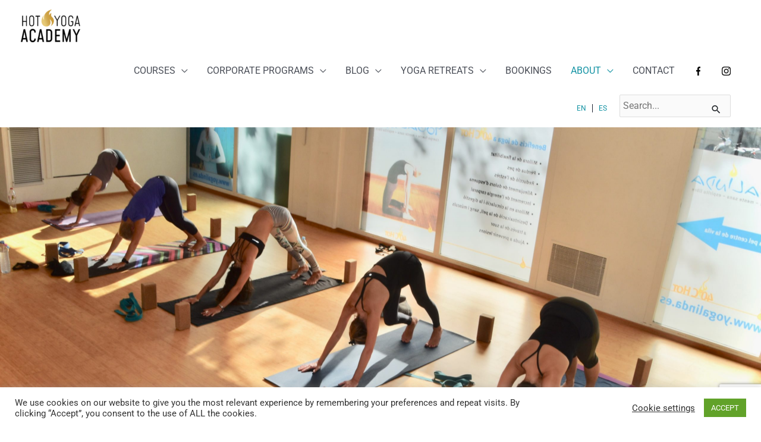

--- FILE ---
content_type: text/html; charset=utf-8
request_url: https://www.google.com/recaptcha/api2/anchor?ar=1&k=6LdG-MAUAAAAABsNrAb10IYOrnO1p1kzDSBCawW5&co=aHR0cHM6Ly9ob3R5b2dhLmFjYWRlbXk6NDQz&hl=en&v=PoyoqOPhxBO7pBk68S4YbpHZ&size=invisible&anchor-ms=20000&execute-ms=30000&cb=gunss9ciigjo
body_size: 48697
content:
<!DOCTYPE HTML><html dir="ltr" lang="en"><head><meta http-equiv="Content-Type" content="text/html; charset=UTF-8">
<meta http-equiv="X-UA-Compatible" content="IE=edge">
<title>reCAPTCHA</title>
<style type="text/css">
/* cyrillic-ext */
@font-face {
  font-family: 'Roboto';
  font-style: normal;
  font-weight: 400;
  font-stretch: 100%;
  src: url(//fonts.gstatic.com/s/roboto/v48/KFO7CnqEu92Fr1ME7kSn66aGLdTylUAMa3GUBHMdazTgWw.woff2) format('woff2');
  unicode-range: U+0460-052F, U+1C80-1C8A, U+20B4, U+2DE0-2DFF, U+A640-A69F, U+FE2E-FE2F;
}
/* cyrillic */
@font-face {
  font-family: 'Roboto';
  font-style: normal;
  font-weight: 400;
  font-stretch: 100%;
  src: url(//fonts.gstatic.com/s/roboto/v48/KFO7CnqEu92Fr1ME7kSn66aGLdTylUAMa3iUBHMdazTgWw.woff2) format('woff2');
  unicode-range: U+0301, U+0400-045F, U+0490-0491, U+04B0-04B1, U+2116;
}
/* greek-ext */
@font-face {
  font-family: 'Roboto';
  font-style: normal;
  font-weight: 400;
  font-stretch: 100%;
  src: url(//fonts.gstatic.com/s/roboto/v48/KFO7CnqEu92Fr1ME7kSn66aGLdTylUAMa3CUBHMdazTgWw.woff2) format('woff2');
  unicode-range: U+1F00-1FFF;
}
/* greek */
@font-face {
  font-family: 'Roboto';
  font-style: normal;
  font-weight: 400;
  font-stretch: 100%;
  src: url(//fonts.gstatic.com/s/roboto/v48/KFO7CnqEu92Fr1ME7kSn66aGLdTylUAMa3-UBHMdazTgWw.woff2) format('woff2');
  unicode-range: U+0370-0377, U+037A-037F, U+0384-038A, U+038C, U+038E-03A1, U+03A3-03FF;
}
/* math */
@font-face {
  font-family: 'Roboto';
  font-style: normal;
  font-weight: 400;
  font-stretch: 100%;
  src: url(//fonts.gstatic.com/s/roboto/v48/KFO7CnqEu92Fr1ME7kSn66aGLdTylUAMawCUBHMdazTgWw.woff2) format('woff2');
  unicode-range: U+0302-0303, U+0305, U+0307-0308, U+0310, U+0312, U+0315, U+031A, U+0326-0327, U+032C, U+032F-0330, U+0332-0333, U+0338, U+033A, U+0346, U+034D, U+0391-03A1, U+03A3-03A9, U+03B1-03C9, U+03D1, U+03D5-03D6, U+03F0-03F1, U+03F4-03F5, U+2016-2017, U+2034-2038, U+203C, U+2040, U+2043, U+2047, U+2050, U+2057, U+205F, U+2070-2071, U+2074-208E, U+2090-209C, U+20D0-20DC, U+20E1, U+20E5-20EF, U+2100-2112, U+2114-2115, U+2117-2121, U+2123-214F, U+2190, U+2192, U+2194-21AE, U+21B0-21E5, U+21F1-21F2, U+21F4-2211, U+2213-2214, U+2216-22FF, U+2308-230B, U+2310, U+2319, U+231C-2321, U+2336-237A, U+237C, U+2395, U+239B-23B7, U+23D0, U+23DC-23E1, U+2474-2475, U+25AF, U+25B3, U+25B7, U+25BD, U+25C1, U+25CA, U+25CC, U+25FB, U+266D-266F, U+27C0-27FF, U+2900-2AFF, U+2B0E-2B11, U+2B30-2B4C, U+2BFE, U+3030, U+FF5B, U+FF5D, U+1D400-1D7FF, U+1EE00-1EEFF;
}
/* symbols */
@font-face {
  font-family: 'Roboto';
  font-style: normal;
  font-weight: 400;
  font-stretch: 100%;
  src: url(//fonts.gstatic.com/s/roboto/v48/KFO7CnqEu92Fr1ME7kSn66aGLdTylUAMaxKUBHMdazTgWw.woff2) format('woff2');
  unicode-range: U+0001-000C, U+000E-001F, U+007F-009F, U+20DD-20E0, U+20E2-20E4, U+2150-218F, U+2190, U+2192, U+2194-2199, U+21AF, U+21E6-21F0, U+21F3, U+2218-2219, U+2299, U+22C4-22C6, U+2300-243F, U+2440-244A, U+2460-24FF, U+25A0-27BF, U+2800-28FF, U+2921-2922, U+2981, U+29BF, U+29EB, U+2B00-2BFF, U+4DC0-4DFF, U+FFF9-FFFB, U+10140-1018E, U+10190-1019C, U+101A0, U+101D0-101FD, U+102E0-102FB, U+10E60-10E7E, U+1D2C0-1D2D3, U+1D2E0-1D37F, U+1F000-1F0FF, U+1F100-1F1AD, U+1F1E6-1F1FF, U+1F30D-1F30F, U+1F315, U+1F31C, U+1F31E, U+1F320-1F32C, U+1F336, U+1F378, U+1F37D, U+1F382, U+1F393-1F39F, U+1F3A7-1F3A8, U+1F3AC-1F3AF, U+1F3C2, U+1F3C4-1F3C6, U+1F3CA-1F3CE, U+1F3D4-1F3E0, U+1F3ED, U+1F3F1-1F3F3, U+1F3F5-1F3F7, U+1F408, U+1F415, U+1F41F, U+1F426, U+1F43F, U+1F441-1F442, U+1F444, U+1F446-1F449, U+1F44C-1F44E, U+1F453, U+1F46A, U+1F47D, U+1F4A3, U+1F4B0, U+1F4B3, U+1F4B9, U+1F4BB, U+1F4BF, U+1F4C8-1F4CB, U+1F4D6, U+1F4DA, U+1F4DF, U+1F4E3-1F4E6, U+1F4EA-1F4ED, U+1F4F7, U+1F4F9-1F4FB, U+1F4FD-1F4FE, U+1F503, U+1F507-1F50B, U+1F50D, U+1F512-1F513, U+1F53E-1F54A, U+1F54F-1F5FA, U+1F610, U+1F650-1F67F, U+1F687, U+1F68D, U+1F691, U+1F694, U+1F698, U+1F6AD, U+1F6B2, U+1F6B9-1F6BA, U+1F6BC, U+1F6C6-1F6CF, U+1F6D3-1F6D7, U+1F6E0-1F6EA, U+1F6F0-1F6F3, U+1F6F7-1F6FC, U+1F700-1F7FF, U+1F800-1F80B, U+1F810-1F847, U+1F850-1F859, U+1F860-1F887, U+1F890-1F8AD, U+1F8B0-1F8BB, U+1F8C0-1F8C1, U+1F900-1F90B, U+1F93B, U+1F946, U+1F984, U+1F996, U+1F9E9, U+1FA00-1FA6F, U+1FA70-1FA7C, U+1FA80-1FA89, U+1FA8F-1FAC6, U+1FACE-1FADC, U+1FADF-1FAE9, U+1FAF0-1FAF8, U+1FB00-1FBFF;
}
/* vietnamese */
@font-face {
  font-family: 'Roboto';
  font-style: normal;
  font-weight: 400;
  font-stretch: 100%;
  src: url(//fonts.gstatic.com/s/roboto/v48/KFO7CnqEu92Fr1ME7kSn66aGLdTylUAMa3OUBHMdazTgWw.woff2) format('woff2');
  unicode-range: U+0102-0103, U+0110-0111, U+0128-0129, U+0168-0169, U+01A0-01A1, U+01AF-01B0, U+0300-0301, U+0303-0304, U+0308-0309, U+0323, U+0329, U+1EA0-1EF9, U+20AB;
}
/* latin-ext */
@font-face {
  font-family: 'Roboto';
  font-style: normal;
  font-weight: 400;
  font-stretch: 100%;
  src: url(//fonts.gstatic.com/s/roboto/v48/KFO7CnqEu92Fr1ME7kSn66aGLdTylUAMa3KUBHMdazTgWw.woff2) format('woff2');
  unicode-range: U+0100-02BA, U+02BD-02C5, U+02C7-02CC, U+02CE-02D7, U+02DD-02FF, U+0304, U+0308, U+0329, U+1D00-1DBF, U+1E00-1E9F, U+1EF2-1EFF, U+2020, U+20A0-20AB, U+20AD-20C0, U+2113, U+2C60-2C7F, U+A720-A7FF;
}
/* latin */
@font-face {
  font-family: 'Roboto';
  font-style: normal;
  font-weight: 400;
  font-stretch: 100%;
  src: url(//fonts.gstatic.com/s/roboto/v48/KFO7CnqEu92Fr1ME7kSn66aGLdTylUAMa3yUBHMdazQ.woff2) format('woff2');
  unicode-range: U+0000-00FF, U+0131, U+0152-0153, U+02BB-02BC, U+02C6, U+02DA, U+02DC, U+0304, U+0308, U+0329, U+2000-206F, U+20AC, U+2122, U+2191, U+2193, U+2212, U+2215, U+FEFF, U+FFFD;
}
/* cyrillic-ext */
@font-face {
  font-family: 'Roboto';
  font-style: normal;
  font-weight: 500;
  font-stretch: 100%;
  src: url(//fonts.gstatic.com/s/roboto/v48/KFO7CnqEu92Fr1ME7kSn66aGLdTylUAMa3GUBHMdazTgWw.woff2) format('woff2');
  unicode-range: U+0460-052F, U+1C80-1C8A, U+20B4, U+2DE0-2DFF, U+A640-A69F, U+FE2E-FE2F;
}
/* cyrillic */
@font-face {
  font-family: 'Roboto';
  font-style: normal;
  font-weight: 500;
  font-stretch: 100%;
  src: url(//fonts.gstatic.com/s/roboto/v48/KFO7CnqEu92Fr1ME7kSn66aGLdTylUAMa3iUBHMdazTgWw.woff2) format('woff2');
  unicode-range: U+0301, U+0400-045F, U+0490-0491, U+04B0-04B1, U+2116;
}
/* greek-ext */
@font-face {
  font-family: 'Roboto';
  font-style: normal;
  font-weight: 500;
  font-stretch: 100%;
  src: url(//fonts.gstatic.com/s/roboto/v48/KFO7CnqEu92Fr1ME7kSn66aGLdTylUAMa3CUBHMdazTgWw.woff2) format('woff2');
  unicode-range: U+1F00-1FFF;
}
/* greek */
@font-face {
  font-family: 'Roboto';
  font-style: normal;
  font-weight: 500;
  font-stretch: 100%;
  src: url(//fonts.gstatic.com/s/roboto/v48/KFO7CnqEu92Fr1ME7kSn66aGLdTylUAMa3-UBHMdazTgWw.woff2) format('woff2');
  unicode-range: U+0370-0377, U+037A-037F, U+0384-038A, U+038C, U+038E-03A1, U+03A3-03FF;
}
/* math */
@font-face {
  font-family: 'Roboto';
  font-style: normal;
  font-weight: 500;
  font-stretch: 100%;
  src: url(//fonts.gstatic.com/s/roboto/v48/KFO7CnqEu92Fr1ME7kSn66aGLdTylUAMawCUBHMdazTgWw.woff2) format('woff2');
  unicode-range: U+0302-0303, U+0305, U+0307-0308, U+0310, U+0312, U+0315, U+031A, U+0326-0327, U+032C, U+032F-0330, U+0332-0333, U+0338, U+033A, U+0346, U+034D, U+0391-03A1, U+03A3-03A9, U+03B1-03C9, U+03D1, U+03D5-03D6, U+03F0-03F1, U+03F4-03F5, U+2016-2017, U+2034-2038, U+203C, U+2040, U+2043, U+2047, U+2050, U+2057, U+205F, U+2070-2071, U+2074-208E, U+2090-209C, U+20D0-20DC, U+20E1, U+20E5-20EF, U+2100-2112, U+2114-2115, U+2117-2121, U+2123-214F, U+2190, U+2192, U+2194-21AE, U+21B0-21E5, U+21F1-21F2, U+21F4-2211, U+2213-2214, U+2216-22FF, U+2308-230B, U+2310, U+2319, U+231C-2321, U+2336-237A, U+237C, U+2395, U+239B-23B7, U+23D0, U+23DC-23E1, U+2474-2475, U+25AF, U+25B3, U+25B7, U+25BD, U+25C1, U+25CA, U+25CC, U+25FB, U+266D-266F, U+27C0-27FF, U+2900-2AFF, U+2B0E-2B11, U+2B30-2B4C, U+2BFE, U+3030, U+FF5B, U+FF5D, U+1D400-1D7FF, U+1EE00-1EEFF;
}
/* symbols */
@font-face {
  font-family: 'Roboto';
  font-style: normal;
  font-weight: 500;
  font-stretch: 100%;
  src: url(//fonts.gstatic.com/s/roboto/v48/KFO7CnqEu92Fr1ME7kSn66aGLdTylUAMaxKUBHMdazTgWw.woff2) format('woff2');
  unicode-range: U+0001-000C, U+000E-001F, U+007F-009F, U+20DD-20E0, U+20E2-20E4, U+2150-218F, U+2190, U+2192, U+2194-2199, U+21AF, U+21E6-21F0, U+21F3, U+2218-2219, U+2299, U+22C4-22C6, U+2300-243F, U+2440-244A, U+2460-24FF, U+25A0-27BF, U+2800-28FF, U+2921-2922, U+2981, U+29BF, U+29EB, U+2B00-2BFF, U+4DC0-4DFF, U+FFF9-FFFB, U+10140-1018E, U+10190-1019C, U+101A0, U+101D0-101FD, U+102E0-102FB, U+10E60-10E7E, U+1D2C0-1D2D3, U+1D2E0-1D37F, U+1F000-1F0FF, U+1F100-1F1AD, U+1F1E6-1F1FF, U+1F30D-1F30F, U+1F315, U+1F31C, U+1F31E, U+1F320-1F32C, U+1F336, U+1F378, U+1F37D, U+1F382, U+1F393-1F39F, U+1F3A7-1F3A8, U+1F3AC-1F3AF, U+1F3C2, U+1F3C4-1F3C6, U+1F3CA-1F3CE, U+1F3D4-1F3E0, U+1F3ED, U+1F3F1-1F3F3, U+1F3F5-1F3F7, U+1F408, U+1F415, U+1F41F, U+1F426, U+1F43F, U+1F441-1F442, U+1F444, U+1F446-1F449, U+1F44C-1F44E, U+1F453, U+1F46A, U+1F47D, U+1F4A3, U+1F4B0, U+1F4B3, U+1F4B9, U+1F4BB, U+1F4BF, U+1F4C8-1F4CB, U+1F4D6, U+1F4DA, U+1F4DF, U+1F4E3-1F4E6, U+1F4EA-1F4ED, U+1F4F7, U+1F4F9-1F4FB, U+1F4FD-1F4FE, U+1F503, U+1F507-1F50B, U+1F50D, U+1F512-1F513, U+1F53E-1F54A, U+1F54F-1F5FA, U+1F610, U+1F650-1F67F, U+1F687, U+1F68D, U+1F691, U+1F694, U+1F698, U+1F6AD, U+1F6B2, U+1F6B9-1F6BA, U+1F6BC, U+1F6C6-1F6CF, U+1F6D3-1F6D7, U+1F6E0-1F6EA, U+1F6F0-1F6F3, U+1F6F7-1F6FC, U+1F700-1F7FF, U+1F800-1F80B, U+1F810-1F847, U+1F850-1F859, U+1F860-1F887, U+1F890-1F8AD, U+1F8B0-1F8BB, U+1F8C0-1F8C1, U+1F900-1F90B, U+1F93B, U+1F946, U+1F984, U+1F996, U+1F9E9, U+1FA00-1FA6F, U+1FA70-1FA7C, U+1FA80-1FA89, U+1FA8F-1FAC6, U+1FACE-1FADC, U+1FADF-1FAE9, U+1FAF0-1FAF8, U+1FB00-1FBFF;
}
/* vietnamese */
@font-face {
  font-family: 'Roboto';
  font-style: normal;
  font-weight: 500;
  font-stretch: 100%;
  src: url(//fonts.gstatic.com/s/roboto/v48/KFO7CnqEu92Fr1ME7kSn66aGLdTylUAMa3OUBHMdazTgWw.woff2) format('woff2');
  unicode-range: U+0102-0103, U+0110-0111, U+0128-0129, U+0168-0169, U+01A0-01A1, U+01AF-01B0, U+0300-0301, U+0303-0304, U+0308-0309, U+0323, U+0329, U+1EA0-1EF9, U+20AB;
}
/* latin-ext */
@font-face {
  font-family: 'Roboto';
  font-style: normal;
  font-weight: 500;
  font-stretch: 100%;
  src: url(//fonts.gstatic.com/s/roboto/v48/KFO7CnqEu92Fr1ME7kSn66aGLdTylUAMa3KUBHMdazTgWw.woff2) format('woff2');
  unicode-range: U+0100-02BA, U+02BD-02C5, U+02C7-02CC, U+02CE-02D7, U+02DD-02FF, U+0304, U+0308, U+0329, U+1D00-1DBF, U+1E00-1E9F, U+1EF2-1EFF, U+2020, U+20A0-20AB, U+20AD-20C0, U+2113, U+2C60-2C7F, U+A720-A7FF;
}
/* latin */
@font-face {
  font-family: 'Roboto';
  font-style: normal;
  font-weight: 500;
  font-stretch: 100%;
  src: url(//fonts.gstatic.com/s/roboto/v48/KFO7CnqEu92Fr1ME7kSn66aGLdTylUAMa3yUBHMdazQ.woff2) format('woff2');
  unicode-range: U+0000-00FF, U+0131, U+0152-0153, U+02BB-02BC, U+02C6, U+02DA, U+02DC, U+0304, U+0308, U+0329, U+2000-206F, U+20AC, U+2122, U+2191, U+2193, U+2212, U+2215, U+FEFF, U+FFFD;
}
/* cyrillic-ext */
@font-face {
  font-family: 'Roboto';
  font-style: normal;
  font-weight: 900;
  font-stretch: 100%;
  src: url(//fonts.gstatic.com/s/roboto/v48/KFO7CnqEu92Fr1ME7kSn66aGLdTylUAMa3GUBHMdazTgWw.woff2) format('woff2');
  unicode-range: U+0460-052F, U+1C80-1C8A, U+20B4, U+2DE0-2DFF, U+A640-A69F, U+FE2E-FE2F;
}
/* cyrillic */
@font-face {
  font-family: 'Roboto';
  font-style: normal;
  font-weight: 900;
  font-stretch: 100%;
  src: url(//fonts.gstatic.com/s/roboto/v48/KFO7CnqEu92Fr1ME7kSn66aGLdTylUAMa3iUBHMdazTgWw.woff2) format('woff2');
  unicode-range: U+0301, U+0400-045F, U+0490-0491, U+04B0-04B1, U+2116;
}
/* greek-ext */
@font-face {
  font-family: 'Roboto';
  font-style: normal;
  font-weight: 900;
  font-stretch: 100%;
  src: url(//fonts.gstatic.com/s/roboto/v48/KFO7CnqEu92Fr1ME7kSn66aGLdTylUAMa3CUBHMdazTgWw.woff2) format('woff2');
  unicode-range: U+1F00-1FFF;
}
/* greek */
@font-face {
  font-family: 'Roboto';
  font-style: normal;
  font-weight: 900;
  font-stretch: 100%;
  src: url(//fonts.gstatic.com/s/roboto/v48/KFO7CnqEu92Fr1ME7kSn66aGLdTylUAMa3-UBHMdazTgWw.woff2) format('woff2');
  unicode-range: U+0370-0377, U+037A-037F, U+0384-038A, U+038C, U+038E-03A1, U+03A3-03FF;
}
/* math */
@font-face {
  font-family: 'Roboto';
  font-style: normal;
  font-weight: 900;
  font-stretch: 100%;
  src: url(//fonts.gstatic.com/s/roboto/v48/KFO7CnqEu92Fr1ME7kSn66aGLdTylUAMawCUBHMdazTgWw.woff2) format('woff2');
  unicode-range: U+0302-0303, U+0305, U+0307-0308, U+0310, U+0312, U+0315, U+031A, U+0326-0327, U+032C, U+032F-0330, U+0332-0333, U+0338, U+033A, U+0346, U+034D, U+0391-03A1, U+03A3-03A9, U+03B1-03C9, U+03D1, U+03D5-03D6, U+03F0-03F1, U+03F4-03F5, U+2016-2017, U+2034-2038, U+203C, U+2040, U+2043, U+2047, U+2050, U+2057, U+205F, U+2070-2071, U+2074-208E, U+2090-209C, U+20D0-20DC, U+20E1, U+20E5-20EF, U+2100-2112, U+2114-2115, U+2117-2121, U+2123-214F, U+2190, U+2192, U+2194-21AE, U+21B0-21E5, U+21F1-21F2, U+21F4-2211, U+2213-2214, U+2216-22FF, U+2308-230B, U+2310, U+2319, U+231C-2321, U+2336-237A, U+237C, U+2395, U+239B-23B7, U+23D0, U+23DC-23E1, U+2474-2475, U+25AF, U+25B3, U+25B7, U+25BD, U+25C1, U+25CA, U+25CC, U+25FB, U+266D-266F, U+27C0-27FF, U+2900-2AFF, U+2B0E-2B11, U+2B30-2B4C, U+2BFE, U+3030, U+FF5B, U+FF5D, U+1D400-1D7FF, U+1EE00-1EEFF;
}
/* symbols */
@font-face {
  font-family: 'Roboto';
  font-style: normal;
  font-weight: 900;
  font-stretch: 100%;
  src: url(//fonts.gstatic.com/s/roboto/v48/KFO7CnqEu92Fr1ME7kSn66aGLdTylUAMaxKUBHMdazTgWw.woff2) format('woff2');
  unicode-range: U+0001-000C, U+000E-001F, U+007F-009F, U+20DD-20E0, U+20E2-20E4, U+2150-218F, U+2190, U+2192, U+2194-2199, U+21AF, U+21E6-21F0, U+21F3, U+2218-2219, U+2299, U+22C4-22C6, U+2300-243F, U+2440-244A, U+2460-24FF, U+25A0-27BF, U+2800-28FF, U+2921-2922, U+2981, U+29BF, U+29EB, U+2B00-2BFF, U+4DC0-4DFF, U+FFF9-FFFB, U+10140-1018E, U+10190-1019C, U+101A0, U+101D0-101FD, U+102E0-102FB, U+10E60-10E7E, U+1D2C0-1D2D3, U+1D2E0-1D37F, U+1F000-1F0FF, U+1F100-1F1AD, U+1F1E6-1F1FF, U+1F30D-1F30F, U+1F315, U+1F31C, U+1F31E, U+1F320-1F32C, U+1F336, U+1F378, U+1F37D, U+1F382, U+1F393-1F39F, U+1F3A7-1F3A8, U+1F3AC-1F3AF, U+1F3C2, U+1F3C4-1F3C6, U+1F3CA-1F3CE, U+1F3D4-1F3E0, U+1F3ED, U+1F3F1-1F3F3, U+1F3F5-1F3F7, U+1F408, U+1F415, U+1F41F, U+1F426, U+1F43F, U+1F441-1F442, U+1F444, U+1F446-1F449, U+1F44C-1F44E, U+1F453, U+1F46A, U+1F47D, U+1F4A3, U+1F4B0, U+1F4B3, U+1F4B9, U+1F4BB, U+1F4BF, U+1F4C8-1F4CB, U+1F4D6, U+1F4DA, U+1F4DF, U+1F4E3-1F4E6, U+1F4EA-1F4ED, U+1F4F7, U+1F4F9-1F4FB, U+1F4FD-1F4FE, U+1F503, U+1F507-1F50B, U+1F50D, U+1F512-1F513, U+1F53E-1F54A, U+1F54F-1F5FA, U+1F610, U+1F650-1F67F, U+1F687, U+1F68D, U+1F691, U+1F694, U+1F698, U+1F6AD, U+1F6B2, U+1F6B9-1F6BA, U+1F6BC, U+1F6C6-1F6CF, U+1F6D3-1F6D7, U+1F6E0-1F6EA, U+1F6F0-1F6F3, U+1F6F7-1F6FC, U+1F700-1F7FF, U+1F800-1F80B, U+1F810-1F847, U+1F850-1F859, U+1F860-1F887, U+1F890-1F8AD, U+1F8B0-1F8BB, U+1F8C0-1F8C1, U+1F900-1F90B, U+1F93B, U+1F946, U+1F984, U+1F996, U+1F9E9, U+1FA00-1FA6F, U+1FA70-1FA7C, U+1FA80-1FA89, U+1FA8F-1FAC6, U+1FACE-1FADC, U+1FADF-1FAE9, U+1FAF0-1FAF8, U+1FB00-1FBFF;
}
/* vietnamese */
@font-face {
  font-family: 'Roboto';
  font-style: normal;
  font-weight: 900;
  font-stretch: 100%;
  src: url(//fonts.gstatic.com/s/roboto/v48/KFO7CnqEu92Fr1ME7kSn66aGLdTylUAMa3OUBHMdazTgWw.woff2) format('woff2');
  unicode-range: U+0102-0103, U+0110-0111, U+0128-0129, U+0168-0169, U+01A0-01A1, U+01AF-01B0, U+0300-0301, U+0303-0304, U+0308-0309, U+0323, U+0329, U+1EA0-1EF9, U+20AB;
}
/* latin-ext */
@font-face {
  font-family: 'Roboto';
  font-style: normal;
  font-weight: 900;
  font-stretch: 100%;
  src: url(//fonts.gstatic.com/s/roboto/v48/KFO7CnqEu92Fr1ME7kSn66aGLdTylUAMa3KUBHMdazTgWw.woff2) format('woff2');
  unicode-range: U+0100-02BA, U+02BD-02C5, U+02C7-02CC, U+02CE-02D7, U+02DD-02FF, U+0304, U+0308, U+0329, U+1D00-1DBF, U+1E00-1E9F, U+1EF2-1EFF, U+2020, U+20A0-20AB, U+20AD-20C0, U+2113, U+2C60-2C7F, U+A720-A7FF;
}
/* latin */
@font-face {
  font-family: 'Roboto';
  font-style: normal;
  font-weight: 900;
  font-stretch: 100%;
  src: url(//fonts.gstatic.com/s/roboto/v48/KFO7CnqEu92Fr1ME7kSn66aGLdTylUAMa3yUBHMdazQ.woff2) format('woff2');
  unicode-range: U+0000-00FF, U+0131, U+0152-0153, U+02BB-02BC, U+02C6, U+02DA, U+02DC, U+0304, U+0308, U+0329, U+2000-206F, U+20AC, U+2122, U+2191, U+2193, U+2212, U+2215, U+FEFF, U+FFFD;
}

</style>
<link rel="stylesheet" type="text/css" href="https://www.gstatic.com/recaptcha/releases/PoyoqOPhxBO7pBk68S4YbpHZ/styles__ltr.css">
<script nonce="0HYUVgkMU64TBF8bnAm2Vw" type="text/javascript">window['__recaptcha_api'] = 'https://www.google.com/recaptcha/api2/';</script>
<script type="text/javascript" src="https://www.gstatic.com/recaptcha/releases/PoyoqOPhxBO7pBk68S4YbpHZ/recaptcha__en.js" nonce="0HYUVgkMU64TBF8bnAm2Vw">
      
    </script></head>
<body><div id="rc-anchor-alert" class="rc-anchor-alert"></div>
<input type="hidden" id="recaptcha-token" value="[base64]">
<script type="text/javascript" nonce="0HYUVgkMU64TBF8bnAm2Vw">
      recaptcha.anchor.Main.init("[\x22ainput\x22,[\x22bgdata\x22,\x22\x22,\[base64]/[base64]/[base64]/[base64]/[base64]/[base64]/[base64]/[base64]/[base64]/[base64]\\u003d\x22,\[base64]\\u003d\\u003d\x22,\x22GMO9ISc5wp01w71PwonCuRnDiRLCrsOJamZQZ8OXYw/DoEsdOF0UwoHDtsOiCQd6WcKqe8Kgw5IHw6jDoMOWw59mICUoMUp/[base64]/[base64]/DmcKbaVLCmMORw5XCi8K2woBvbcOYwpTCp2/DvzPCvcOaw6XDkUnDg2w8ClYKw6EVFcOyKsKjw5NNw6gPwrfDisOUw68Hw7HDnHsVw6obTsKUPzvDth5Ew6hRwoBrRyPDthQ2wpI7cMOAwoYHCsORwqofw6FbScKCQX4pJ8KBFMKFalggw6RVeXXDrsOrFcK/[base64]/[base64]/CmxjCm3R6TAQ4w7TCuyYTwqTCpcO/[base64]/Ck0TDkhPCpsO2IMO6M8Onw6LCj8K0fz7Cv8Ogw5sVTCXDmsKnVMKWdsOrU8OEWHjCkyTDni/DiAIRCUMdUlYFwrQ/wofCnFXDrcKFakEQaj/Dk8K8w5U1w5oEeTfDuMOIwrXDg8O0w5jCqQ/DpMO1w4MpwqDDlsK2w69GCyHDm8OQWsKuC8KVecKTK8KYXsKvXFxXSQvCjl3DgcOLfUPCkcKRw4DCrMOdw4zDqDbCmBw2w5/CgkMrVgTDg3wcw77Dtz7DrTY8UjDDkAlXA8KQw7Q5d1rChcOyMcOKwoPCucKQwofChsKUwos3wr93wq/DrB0mEW4vIcKqwpBpw6NKwoIzwoLCmsO0I8KsC8OgS1pHcGkUwp0HCcOpB8KbDsOZwoV2w4UMw6PDrxRJD8Kjw7LDqMOpwp4DwozCuU/DgMOORsKlIkM2cyPCvcOiw4HDtcK9wovCtyHDr20Uw4g5WMK4wrzDiTTCtMK0UcKGXw/DgsOdeWBnwrHDrcOrZ2HCmQ0UwqrDk3MiJihzHQQ7wopzJ21Aw7/CrVdVKmHCnGTClsOOw7kxw5bClsK0EsOiwrcMwrrCqBtzwovDpUvCii1aw7l/wp1hXsK8dMOyZcKTwrtQw5PCpgVlwrrDsD4Xw6A0w4hiJcOPw4oGP8KAH8O0wp5AG8KhImnDtV7CjMKHw4plA8OlwrHDuH7DocKsLcO+IsOdwq8lDDtlwrhsw6/CosOlwo5Fw7V0NG8RJRbCnMKCbcKcw7zDrcK2w713wrYIBMOIIHjCvcKbwp/[base64]/Dv0LDgThZF2pXEcOKw702w7ZXZw4bw5/DuhTClsK8dcKcUhPCn8Ojwo05w4oRWMOzIWnDqFfCs8OHwolrR8KmJWI1w5rCiMOaw75Cw6zDh8O4VMOhMA9LwpRBCl99w4lfwpTCnjnDkQXDmcK2w7zDusKEWhnDrsK8D0Vkw6bChDgtwoZgGHBZw6bDhsKUwrbDm8OiIcKVwrTDm8KkA8Ofb8KzQsOvwpN/eMOtH8OMUsOWIjzCqynCrjXCtcOsHkTCrsKRdnnDjcOXLMKhWMKcFMOawp3CnDbDp8OcwoIVD8O9KsORBBhSdsO5w7zCgMK/w6FHwpjDtzjCusKZPS3DrMKleVM8wrXDhsKfwoEswpvChynCiMO7w4l9wrHCj8KIGsKfw6kfdh4LEVDDg8KqH8KVwrvCtHjCh8KkwonCvcKlwpzDlzQcDBXCvivChFcoBwBBwoshdMKlF3Fyw6XCpTHDhFjChcKkGsKQw6YNZsO9wovCo0zDjXcYw6bChcOiYWMSw4/CnxpUJMKPTCvCnMO/ecKXw5g3wq8iw5k8w5DDlWHCs8KRw7N7wo3CscKVwpR2JBLDhS3Co8OpwoJuw53Cok/Co8O3wrbClCNdU8Kywotqw74aw6xIO1rDt1claDfClsKFwqTCvDhHw7sywo82w7bCjcKmVMOKD1PCg8Kpwq/DicOWeMOdUz/[base64]/Cs2rCgklLwpDDkMOCw53DsnTDoMO4wpPChcO+EcKeZ8KGR8K5wrvDrsOQF8KHw7/CvcOQwrcMGSjDpnPCo3Iww6Y0FMOXwqonMsOCwrJ0ZsKJNsK/wrlYw6R7QRLClMKsZxnDtgHCpz/Ci8KwCcO3wrESw73DthJINAoIw5AVwrcAN8KZUBbCsD9iYVbDlMKZwqFmQsKCLMK4woIrUMOgw79GTGAhwqHDrMKZJn/DnMOcwq3DrMKdfQgEw4RPEERyJVzDjS9vU1pbwrfDihYzcD5VSMOew7zDtsKGwqDCukd9EwPCgcKRJMKBCMOJw47Cuj4Ww7gXd13Dm1Ubwo3CgX5Cw6HDjwPCgsOtTcK/w64Tw5hJwrwUwolZwrN2w7LCvhYgDcOBVsK0AV3CgGTDkQovfxIqwqkHw4kZw7Z+w4NCw6jCocOCDcKXwpjDrhRew4Fpw4nCmg93wqVEw7bCo8KqOBXCnTt2OsOfw5B8w5cRw6vCrVjDvsO1w6EUMHtTwpoGw65+wo4MDlcwwp3DrsK8EMOMwrzCtnMIw6MNXjVzw4/CkcKdw5gWw73Dnhk/w4zDgglhdcOLQMO6w5nCnHNswqnDsik/[base64]/[base64]/DlsOmwovDmj7Dp8OBw4fCp05RHnIgYBJCLMKlGGM+a1kjKlDDoyvDul4pw5DDgSxnJcKnwoZCwrbCrUrCmSzDqMKtwrFGNEwuTMO7SR/DnsOICBrDgcO1w5VTw7QIOsOvw5pKdMOdRSJ3bMOYwrvDhWxVw4vCu0rDqzbCoS7DmsOFwrxrw4zCrjrDrgxqw4g/wqTDjsOnwq8SSm7DlcOAXz5rU1NmwpxLNVnClcOjUsKfKm1swpZhwplOa8KRR8O7w7nDi8Kew4vCsSJmc8KSGDzCtD9KNyULwpF6bUUkfsKQO0h9b2UTTU0HEQxvF8O3LC5bwrfDqF/DksK6w5ckwqLDvRHDiGdwUMK8w7TCtW9KB8KdCknCmMOxw50gw5fCkVc3worCksO2w6/[base64]/[base64]/DsHw3w5rDnC8eRAAMw4VMYsO1wpbCslvCh1zDosOAwrQZwq5fBsOUw6/Cvn8Hwr0EeX46wqoZPQY0FFhUw4h5ccKzHMKfGlMjA8KIcB7DqmHCqy7DlcK5wo7CrsK4wqxvwpotMsO6X8OtQTEnwoBxwqZMKUzDncOlNwVmwpLDlm/ClyjClB/CtzfDv8Obw6sxwq5Rw4FvdB/CsWbDnGvDvcOLcxVHdMOsemAyUWLCoWc+CgvCiWJxGMOwwptNBzkWRBXDgsKcOmJ/wqTDjSrDq8KxwrY5Fm/Dk8OwBXLDth4UCcK/cmtpw6TDrGXCucKCw4Rswr1PZ8OgLiLDs8KLw5hPeRnCnsOUSgfCl8KJUMOfw43CsBMpw5fCgllBw7UPHMOsM23CokLDvVHCgcKTNsO0wpk1VcKBFsOhHcO+C8OZXwrCkhACC8KtU8O9Uj4pwovDocOpwo4LD8OOG2fDtsO1w6PCqFAdQ8OywrB+wpB/w6rCj1VDNcOowrB9GMO/wqoETGxCw6vChMKPFMKRwovDgMKaPsKtQA7Dj8OTwotMwp/CocK1wozCqsKZXcO9JD0Tw6QrTMKIeMO3bQQGwp8eLgLDr0wTNUotwoHCi8K4w6R4wrTDk8KjSRrCpBHCn8KnCMO+w5TCtTHCucOhS8KQKMOKTy8nw6x+GcKgNMOhbMKpwq/Dt3LDqsKDw6QcG8OCAxrDskxdwrEDaMOGbntVSsKIwrNnCgPCr07Dn1XCkSPCszJewqYCw63DgD3CtnkuwoFiwobCkh3Dp8KkUlvCvQ7CtsOdwp7CpcKLPGXDlMO4w5Ugwp3CuMKhw7zDgAFhPx0dw61nw4E3ISbDkxACw6TCt8ORJzQHMMKowqbCsycCwrt/W8OkwpcTY2fCsnXDjcORS8KQCmsIEsKpwpElwpzCuFhpC3YmAyQ9wpzDpFsgw5AywpteEUTDt8KLwqTCmBpeTsKyDMK9woULOVlqw7QUPcKvUcK1I1RQPBHDnsKHwr7CscKzIMO7w7fCpjMkwqPDicOOXcKWwr9PwoHDnTY/woDCrcOfC8O+EMK6w7bCq8KnNcOUwrVfw4jDscKOKxg7wqzCh0Npw5p4H3JEw7LDnnbCoEjDgcONY0DCusOAblh1RHwkwqAOLi47W8O/f35WTA4QFU1vJ8OTb8OBMcK7bcKswpgGRcKVZ8O0LlrClMOeWhTCgSrCn8KMb8OhDEByE8O7ZTDDlcKZVMKgw5gtecOOZFnDqm83XsK+wrfDukzDvcKIGzQIKxvChi9/w6wDccKaw4bDpRFcwo0ZwrXDtzrCsRLCiVHDqcKcwoNKZMKjIMKcwr1DwrLDvEzCtMK0w6rCqMO5TMKRAcKYFytqwqXClgHDnTTCiVYjw5hZw5XDjMOtw5cGScKObsOVw6TCv8KRecKywrHCs1vCtwPDvz/[base64]/[base64]/[base64]/DlxMywqPDkMK9esKOH8KCw5vDpsKnw4deCsKULMKDZlzCkRzDim0uDyjCvsO4w54gaWlUw5/Dhkk8ViDCkHUeLMK1XglJw57ChzfCmlsiw7t9wr1WBCjDlcKcWmoFEBhxw7zDpUNuwpLDmMKbZhjCr8Kkw53DuGHDq1HCmcKzwoDCu8OOwpoNcMOHw4nCgEjDoQTCm2/CpH9Swps2wrHCkRPCl0E+IcKIPMKrw7pYwqNPHSjDqyVGwp4PXcK8PlBjw4U8w7ZNw5Bfw6fDisO7w4TDr8KGwp0jw4ktw7PDjcKtaQHCuMOBLMOIwrRRUMKvVQY+wqBZw4TDlMKDACRdwoV3w7XCmX9Kw5lwPA9GZsKrXgrChMOFwozDr0TCqhE/VkMLI8KUZMOnwqbCoQB3clHClMODFMOJfARtFhlMwqzDjmRVAEc3w4DDr8OywoNUwqHDjGEdQlkcw7LDtXYhwr/DtcKTw50Hw7QLHlXCgMOzWMKUw44JIMOww6dVYC/DosOnYMOjWsKxSxbCgEjChwrDtkbCqcKqHcKMIsOHC3nDkSXDqC7Dh8Oaw4jCtcOGwqZDC8Odw64aai/DsgrCq2HCrAvDmws8Ll3DqcOUwpLDkMOMw4LDhGtoRi/[base64]/CkcOBw4fCqkzDtcObScKzEcKZZzfChsKOS8O3MsK+QQjDqxU2WEfDqsOiGMK/w4vDvsKDK8OUw6Q2w6pYwpTDixpjRz3DuivCljtQQsOqRsOQV8KLFcOtN8KgwrgCw77DuRDCk8OobMODwp/[base64]/Cvik+w7DCn3bDgcKfw7TDunLCvsOCwqPCtMKWUMOcCnLCkcOJLMOuPB1SXGJccBnCtUhew7bCnSfDuC3CtMOvDcO1XxIFNUbDmsKLwpEHJj3CiMORwr7DgcKpw6YiN8OkwqdTEMO8NMOTAMOUwr7DtcK2c2fCsT1UPlcZw4Z/asOSQyV9c8KGwrDCsMOVwrBTAMOXw4XDpBcjwofDksKlw7nDgcKHwrN1w5rCuVfDox/ClcKrwqjCssOAwqvCq8KHwqzCtsOCXUZeQcOSw4ofw7AUSXjDkUzDu8Kmw4rDtsOJCsOBwr/Cj8OmWGknYicQfsKHScO4w7TDi0jCoD8jw47Cg8K3w53CmH7DlXrDqCLCgELCpmg3w7Yjwp8tw4sOwpfDoyVPw7tIwozDvsO8PMKfwoo+UsKIwrPDqW/Dmz1Zd3MIMsOrZkjCmMKsw7N1ew3CpMKGMcOSLwluwqltQXlIYx05woxGRyAYw7wzw7V2acOtw7BvVMO4wr/DiVNWbcKbwpLCqcOTbcOSe8OmVH/DuMOmwoQAw4Jxwo5Ub8OJw4tLw6fCosKaFMKJF2bCjcKrwp7Dp8KXasObJcO6w4VRwrIaSgIVwrrDj8OTwrzCtSjDoMODw4d9w5vDkkXCnQZdCsOnwojCjxR/I13CnHcRMsKlOsO/GcKxP2/[base64]/w6nCjcKnw60vbSbCqwfCg8KrwrBfw7kjw5VCw5hhwr8lI1LCoD1dSzYINMK3Y3XDjcOhPEvCoHUSNmhJw48Gwo/[base64]/[base64]/DlMO0dkV4w6rCvsOwwrvCvcO+JUPCuFA8w47Dtj85fsObPXwXKGvDhhTCljF2w40MFXNBwpFTZcOhWGpkw7XDsQjDlMKowodCwozDt8OEwrDDripFLsK/wp7CqMKISsKUTSzDlT7DkmrDnMOuesK5w6Ydwr3Cth4PwpdgwqTCrDsAw5LDtBjDgMO5wo/DlcKbdMKMYWZMw5nDoB8jCcKJwpQKwqx9w4VUMgt/YcOow6FfLHB6w5BFw5DCm1AYVMOTUU4hAXTChn3DohxZwrhmw4/Dt8OtEcK/[base64]/[base64]/Dp8OiKEnDnHNiP8KhFFjDiTRKLsOdwofCncO3w4bDj8OWHWzCusKkw5NZw6bDqXLDkiEpwpHDnksQworCrMK6B8KLwpbCjMKHHxdjwqHCrGxiL8OSwo5RYMOqw5VDUG1MecKWS8KwWnLDvQVrw5lKw4LDvcKOw7ImSsK+w6XCp8OGw7jDuynDox9Cw4/[base64]/[base64]/w4vDtVrDqDo3QMKrwoYIwqDDvVVBC0LDkcKSw7BGU8K6w73Dl8O7esOew6AIUx/ClljDpwExw6/CjnkXesKTFyPDsQFDwqd9SsKcYMKsc8KMA2EdwrgswqtTw5c5w5d7w7LCkFENWisLLMKNwq06NMOxw4PDvMOYQ8Oew6/[base64]/[base64]/ClMK4MX7DicOsw4kswo9Kw6NpfMOWR8KQw6c2w7jCh3fDmMKHwr7CkcK6SihHw5c0QMOccsK3W8OZcsO8XnrCiztBw67DlMOpwoTDuW1Id8KRa2oNCMOVw4x1wrNoFX/CiC9dw58ow5TCusOMwqoTVsOTw7zCkcOhLDzCp8Ktw6FPw4luw45DDcKMw4hFw6VdMkfDu0nCvcK5w4EDw7llw5rCncKseMKDWVXCpcO+Q8OrfnzCusK/UwbDln52WzHDgDfDjQ4IbMOhN8Kdw77DtcKyW8Opwq8lw4RdEGc5w5Efw7rCk8ODR8KowoIVwpMqE8K9wrnCusOvwrMsN8Kpwrlwwq3CmB/CjcOrw5PDhsK5w4ZsacKnUcKDw7XDtD3Ci8Kgwpw5PBEIQknCucO/S04xHsKndXLCs8OBwpXDrF0lw6/DgRzCum3ChT9lFcKSwrXCnn5wwofCoyxfwpDCnnnCi8ObJklmwozCjcOYwo7DrljCrcK8RMO2Yl1VFBV2c8OKwp3DuE1gSzfDtMOwwqjCscKoZcKfwqFFV2HDq8O5SwELwqrCoMO7w50qw78ow5rDgsOXVUJNScO9RcKxw5fCqMO/Y8K+w7cWNcOLwojDvCR5T8OOYcK2IcKjCMKyLzPDjcO+ZF9NYztSwq1qRwRhCsK7wqB4KSNuw4E2w6XChSTDjmVRwplKQjPCj8KRwqQ2HcOLwqJywqjDil/DoG9mKQTDlMKwUcKhPkjDrQDDjS0nwqzCglJWdMOCwp1yegrDtMOOwrPDjcOyw6bCk8O0dcKPT8Kmf8OCN8KRwop9M8KnT24XwrnDu3rDqcKkH8OUw7ILa8O6Q8O+w4N8w7U3wq/Cq8OIBjjDqWXCszwAw7fCp2vCk8KiY8KCwo1Md8KMCDk7w7UYY8OeLBYeX2lewrLCl8KOw6/DgFgGQsKbwrVjIxfDgA4ecsO5XMKzwpBowr1Kw4J4wpzDksOIE8OvD8Oiw5PDqW/[base64]/DkE7DnMKRQFF8EytAwqfCl8KoB8K3wqDDjcKEP8KNIMOcGj3DqMOFY3DClcO1ESREw7IfSg42wohbwpMmfMOxwpUbw4/ClcOLwocGHlTDtXNsFkDDq1rDpsKCw5fDnMOWcsOnwrXDtwpew5xMG8KBw4hwW1rCucKEU8KFwrk7wqFQcFoCE8Ocw6/DgcOfZ8KZJcKNw4zCrBI7w6LCocKJFsKQKR7DnGwXwr3DnMK5wqvCiMK/[base64]/[base64]/wrXCrGQZwrHCh0XCtsORRyVzE3oSwojCjcK3w4DDnsOYwpItLiEgZBoUw4DDiUPCs0TDu8Obw5bDn8O1VHjDh0jCk8OEw5jDqcKdwp8/[base64]/XTnCp1/DgsK7w4MoA8K4w7jDhBDCu8KhZRoZLcKFZsKtwqPDqsKWwpoXwrHCpl8aw5/[base64]/DmETDuWzCtMOrwr7DqcKeM8KwB29qwoHDoyQuAcK/w6jCjWkbBFzDriRWw75DMsK9FG/[base64]/w7XCvBVtw6TCtkEcw6rDi28GwqjDhGNMwoNHODfClWbDp8KbwpLCrsKxwph1w6HCpcKtUXfDu8KoMMKXwqp1w6A/w4HDjEcmwp5ewqnDvC9Rw6jCpMO2wqpDeSDDrGc5w4nCiUHDpXrCqMOiO8KRbcO4w4vCv8KDw5fCuMKvCsKvwr3DssKZw6hvw6Z5aBElSVo/WcONQijDpcK4XsKLw4h0CTB3wosPDcO4G8OKXsOAw5wqwqlAAMOgwp9LJcOEw7cqw4xNZcKRWMOCKMK+DkBYwr7CrFzDiMODwqvDo8KgXcKtQkQ5LnE4RHRQw7QfMDvDqcOTwpAXfgVZwqt3AxvCs8OWw4zDpmPDisOBJcOGKcK/wpA6TcO2VTs0Q1QrdBDDmCLDvsKFUMKFw63Cm8KIUCvCoMKMTSPDscKKDQM8A8OyTsO3wqbDpwrDucK+w6vDl8OuwpDDp3V7Ai8MwrcgUjTDm8K/w6IVw4l5w7AkwpbCsMKAKnt+wrxVw5vDtjrDrsO1bcOLEMOYw73DtcKqUAMjwpUnGVUdOsOQwofCnAjDkMK2wogGTMKnKxs7w77DlHXDiBTCgEbCo8O+wrBveMO4wojCt8KoQcKuwoFHwrnCkGLCpcOgecKRw4gyw4BVfX88wqTCk8OWbkZswrhFw6/DunxXw4p5Dy8wwq05w5fDvsKBIEJpbTbDm8O/[base64]/WxHDrBNMw6fCsU40AsK2P8O+w6/CtlHCkkI5wqU1YsKpJzZ0wqxcQUXDiMKDwpN1wph/V0LDk1wYccKxw6FJLsO8bWbCnMKmw5DDqgHDkcOgwpVSw6NIVMK6TsK4w6rCqMKWRirDn8OewpTDkMOdPgPCqlHCpyhewr8PwpfCh8O/[base64]/CqS9CanHCs3IZwpPCrDNce8KyNcKocF7DqWnCll04YcOVOsOawr3CsGd0w5rCn8O+w4VKKB/DrWdoARLDjxp+wqrDnGHDhErCojJywqQ1wrTDukNbJQ0odsKzMEB2a8OowrImwpUbw7UvwrIEThTDrjtcesObVcKhw7rDrcOQw6TCr1keRsOww6MbDMORCnULc34Dwqoxwr9/wrfDhcKPOMOuw5fDhcOZbR0LeWLDp8Ozw4wVw7Z6wrbDvzfCmsKEwrp0wqHCnyTCh8OYHC0cIiPDlsOlTxtLw7bDvSnCqMO4w75mGUIgwogbMMKlYsOcw4UIwpsUJMK8wpXCnMOlAsKYwpNDNQDDhVNtGcK7eT/CnlQ1wprChEwFw7l7HcKzZ1rCgSvDrcOZQFTCmxQIwpZVW8KWLMK3bVwBEVnCpUjDg8KOU0HDmR/Di3pzE8KGw6oNw5PCl8KYZDxFIjEIFcOcwo3Dr8KWwqbCt1xMw55HV1/CrMOcJ3jDj8OAwqU3EsKnwrzCrkZ9W8KNQQjCq2zCgsOFUihTw6RTXWvDulw3woTCrCbChWtzw6Vcw5bDhngLLcOEU8Kswqkuw4IwwrAqw5/Dt8KKwrTCuS7DmcObeCXDi8OcG8KHYHPDvzIcw4giOcKFwr3CvMODw684wotawqpKSw7DiDvCvQU8wpLDsMODcsK/LVkew40FwrnCksOrwqjCusKtwr/[base64]/wqXCvcO5wprDrcKPZyjDgcOAwr4ODD3CpsKrAHxTRDXDtsKBSQkyRcKSOsK+MMKAw4TCi8OUb8OjU8KJwpgodXzCosOdwrPCuMOHw6sFwrnCsBFkLcOYGR7Cg8OvXQwFwoxBwpl7HsKdw5kBw7hOwqvCuFjChsKvW8K/[base64]/CmcOMNcObwozDucOXB8OOHnFOFcKJLTDDl2TDszrCgsKtAcOgEcKvwocNwrfCmULCn8OYwoPDscOZPVpowrkfwrHDkMK5wqIUG2J6QMKxVlPCtsOqaA/DjcKddcOjZF3DtmxWeMKGwqnDhzLDg8KzT0E6w5gzw5Yww6VTCwpMwptww5XDold0PsKXTsOIwo1pSWcAXHvChEZ6woXDpFLCncKXR2LCscOxLcK4wo/DksObD8O6K8OhISfClMONOgxEw7QtAcKOPMOcw5nDnhkwaA/DrTY1w79Dwr4FQAMWRMKHPcOfwpVYw7kuw4hSUsKJwq57w4JiWsKTOsKcwpAww6LCkcOGAid5MDDCmsOZwoTDicOrw4nDmMKHwqdFPFLDhsOaesKcw7/Cnz94e8Kiw5QSAmvCqsOnwpjDhiTCosK9MC7DowrCgkJScMO5LgPDtMOAw5EJwr/Dj1sfHm44RMOHwpMKZMKnw7AFZV7CtMK1IhbDi8OHw61Yw5vDgMKtw4VTfAoVw6nCoz5pw4hqBjg6w4PCpcKgw4LDrMOxw7gywpzCuTMRwrrCiMKKP8ODw4NNYcOtARnCh17Cs8Kxw6DCuUtYR8Ozw4UqDnQiUEjCsMOjV0fDtcKvwrdUw7ozXCvDilw/wrfDrsKIw4bCl8K+w6tna2AKDkk4ZTrCiMOrHWgjw4/CuCnDl2d+wqs4wrkmwq/[base64]/wp3DmnMSwr8hCcKowpRUAcKMY8OSw6HCrsO3KjPDi8KEw5pRw7Z/w5vCkA98fXvDl8KGw7vCgjVOSMOKw5PCmMKjZi3DnMOpw7twfMO1w5pNHsK5w4wSEsK2UzXClMKZCMOgOnDDj2s7wqUGZV/CusKBwqnDrMOxwpDDjcOFXFY9wqTDqsKswpMZYVbDvsOQSmPDhsOgS2LDg8Omw4lXUsODZ8OXwo49ZCzDkcOowrHDqXLCtsKdw4/CvX/DlsKIwqEDeHVJCH4GwqTDhcOpShTDkF8AcsOKw5liw6E2w5tYI2HCg8KKQXjCqcOSEcOhw6jCrgQ5w7/[base64]/CuAJIw7TDi8KUOcKRYMOwwojDs2Bmwq3DuxDDusOuw4fCi8KoFcOhHlh7w7bColduw5kZwo9AGVZmSyDCksONwqwSQhRKwrzCvjXDmmPDhw4FbVBUHyY3wqJSwpbCusOiwovCssKfRcO7woRHwoUMw6JDwoPDkMKawonDhsK4bcOLLHxmSjF6DMO/[base64]/CnsOCOFh/w4TDpETDqMOQwr7DgcKoWhTDssOwwrjCjEPDpwFGw73CrMKvwrw3w7sswp7CmMOzwpDDk1HDl8KTwqTCiC99wqZZwqIjw5fDmsOcZcKxw4F3f8OobcOpYQHDnsOPw7Ynw6rDljXCjhVhBCzCnEYQwqLDqE4eRznDgibCh8OoG8KhwqskPyzDt8O3aWM/w7PDvMOyw4bCnsOndsK1wrkfMH/[base64]/CmMKafxbCjsOFAVc9w5YZWiNFfsKjwqzCpGgnPMOJw73Cn8KbwrjCpD3ChcO/woHDpsO4VcOXwrbCrMOsNcKGwr/[base64]/[base64]/Dg8KMaG1EaGICYsO7VsKpaQ54VxDChsOiTsK/EE18fiRaQzAwwrDDjSxRFMOswrbCvzrCnhN3w48awogiHFIbw63Cg1vCo1bDtcKLw6hqw7Y7bcOfwq8LwrzChsKjIVzDtcOyTsKvacKAw6vDg8OPw77CniXDjS8KSzfCkCZeGU3DpMOcw4QMw4jDnsKZwoPCnA4ywoUBMFnDoCgGwq/DpCHDu0t9wrrDsHbDmQnCgsKAw6MdI8OhNcKfw7fCosKTazs8w7fDmcOJAik9Z8OfTjPDoDsJw7XDvhJdeMOwwpZSC2vDnVFBw6jDvMO7wr8QwrZ0wo7DvMODwqNLVGbCtgA+wotkw4bCscKLdsKzw4TDtcK1CwlMw48jFsKCWhbDlUZcXXHCncKIekLDmcK/w5HDkh9/[base64]/DsC/[base64]/CqMOmE8K8wqLCs8K4NsOQw7DDpcOpw5FNchAjSlcQbgAtw7vDvsOawqrDqWEiXBUSwo7CgwRcUsO5CFtiRMOjAlIsCxPCicO8wrQiM3bCtG/DmmLCncODWsOxw7s0dMOfwrbDu2/[base64]/w6poLH9YwrEADsK1dcKNw65aIsKqMj0cX8OlGMKLw5vCosO/w54sTsK6eQvCqMOVHgTCsMKQw7nCsGvCjMOlLnB3UMOqw57Di1cWwoXCjsOYV8Ofw7B3OsKNSUrCjcKswofCpQfDnDAwwoctTw9Jw4jCj1Fjw4tow4zCvsOlw4fDrMOjDWYZwpB1wrpNRMK4bl/ClyzCrQ5Dw73CksKeAcO4YksWwp4UwoPCii07UAccLSJbwprCosKIfsO2wqXCk8KHcx4nIwJ6MXnCvy/[base64]/Cg11Hw7Ugwp9ZwpRyR8OiQHx1wrfDn0bDh8O2wrPCrMOXwqtjO27Cgls/wqvClcKswogjwqo4wpPDmH3DgBbDnsOcZMKJwo4/WAN4c8Ovf8KMQiBzVlxYYsOvG8OhScO2w7ZYFFtGwoTCrMK7bMOpGMO4wrbCocOgw4/CvGfCjG1eJMKnVcKfYcKiDsKdHcOYw5RjwrQKwqXDjMOIOi5uQMO6w4/CnHLCuAdFOsOrLywvFFDCmm5EQUXDlH3Du8KVw6zDlH45wpDDuFgnSQxjRMOtw5sGw4RUw79vAGfCsVMUwpBAf0TCpgvClCnDk8O6w4bCvyFsDcOCwqrDiMKTIW0WSWZ0wpoZXsO/wpvCsmtywpEnXx1Jw7N8w4PDmWI0Yi1Qw4lBfMOqKcKFwoTDiMKEw7l4w7rCvQDDosOfwrAZJsOtwo10w6ICN1NWw48+bsKrRT/Dt8O6NcKOfcKpOsOZOcOpeA/[base64]/w47DiTbDt8KQH3PCiMORw6DCscKTw59YB3gbw7Znf8KRwo5ow6oxMsK7HzDDosOjw7HDgMOUwoPDgQp6w4gbMcO4w5HDsijDq8OuAMO6w4daw5ghw4JFwq1eRUvDgUkAw590RMO8w7tUZMKdc8ODMxFFw7/DtwvChEDCglTCiH3Ch3PCgn8uUC7Cm1XDqkR0T8Ozw5oOwohrwqRlwopWw6xsZcO7Mh3DnFZPFsKfw60jLCFswpdzbsKAw4Vtw4fClcOhwqJGFMOpwrIvDMOHwoPDqcKZwqzCjgdqwrnCsBlhHcKDOsOydMKowpYfw64pw78iFkHCh8O+NV/[base64]/DrkUuIMKawr3CuxnDmk12wq7DtsONw7rCh8OGw4the8O5Vng6bMOFR3ByLAFfw4bDszlNwoFKw4Fvw7/DnkJrwqvCphYUwr1pwqdVSz3DtcKDwp5Cw59aEjFOwr9nw5jCj8KtaFl4GH/Cl1bCisKOwqXDrCAMw4dHw6HDhx/DpcK9w7HCsW9sw6Few4JbcsK+w7TCqBvDqXU7Z34/wqDCriDDvg7ClxVSwpnCli7Ckx8yw7N9w5jDoh/CjsKrdsKNw4nDssOpw6kaHz91w6szNMKxw6rCmW/CosK5w74VwrrCiMKUw5HDuhduwonClX9XY8KKLCxMw6DDksOZw5PCiC8CO8K/[base64]/Ch8Ogw6YvJ1hRM8Oqw6EWwqgmdMOKDjUvB8KMD23Du8KcA8KJwozCvifCoDNUbUlawqvDvQEHAn/CisKgNg7CjcOmw7lkZi7CimXCjsOaw7QSwr/DsMKLMVrDp8OWw5tRaMKywqzCsMKxNwA9dknDnm4rwrNUIcOnOcOvwrw3wqECw7nChsOADMK0wqVTwqvCksOTwroew5/[base64]/eMKvwq7DsT0IwqXCssOjBEF+wqTCs8OQXsOWHnDDn1nDjyEowpB0ehHCqcOTw6YrJmjDsRTDn8OUFUnCsMKbCEQtB8KLFUN9wonDlMKHSUsLwoVBFThJw688J1HDlMKjwrxRCMOrw4XDksOcFjPCpsOaw4HDlE/DisOzw5UKw6szKC3CosOuLsKbWyTDtcOLMVTClcOmwrhKWgAGw4sLCW9dKcO4woddwqvCssKQw6N1DjXCr1Ndwr5Ww4hVw5Q5w4ZKw7rDucOUwoMuV8KoSCvDuMOrw7pOwrHDjmrDssODw7k/HXtMw4PChMKmw55FL2pQw7XCvHLCjsOvMMKqw6HCqhlzwqNmw7Izw6HCqcO4w5FFZ1zDrBDDtg3CtcKrT8KAwqdIw6DDucO/fx/[base64]/wpk4wo0Gw59OTwM1Gll5wo4VfCzDi8KQw7R7wobCpX7DrWfDnMOGw7PChTfCl8K8V8Kfw7AKwqbCm3glBwo5CMOiNBlcA8O/BcKhODHCrSvDrcKXZigdwoA8w6N/woPCmMOqVEtIQ8KEwrrDhjLCvDjDisORwr7CmBcICSk/wp0nwqPCl3vDrUfChBtSw7XCjXDDl0fCrwXDg8ONw4sDw49PCXTDpMKBwooFw44ZD8KPw4jCuMOwwpDCkHBYwr7ChMKRPsKCwrTDkcOaw5N4w5DCgsKSw7Ucwq7Cl8OYw7Z1w6LCkVAUwqbCusKtw7A/w7YYw6oKA8ODfTbDvmPDt8OtwqgkwpHDpcOVZUDDvsKSw6nCjUFIFMKfwpBRwr3CssK6WcKwHRnCtS/CvxrCik14OcKOJVfCvcOwwrU0wqw5bsKewrbCnDnDqcO4G0bCslgdC8K4e8KZOH/[base64]/w5zCgEPDqkjCijjCnsOsw6BlwqXDtcKVwpfCsQZDZsO/woPDt8KNwrQgNFrDgMOjwqMxfcKzw6PCisOJw5HDtcKkw5LDpRXDo8Kpw5F/wq5Dw7AZAcO5VMKQw6FifsKBw5TCr8OJw64ZYy4zZiLDlkvDvmHCkk3CtnsyVsKsSMOxOMOaTXVPw7MwFTzCgwnDjcOTLsKHw7jCrEBiwrdXLsOzCsKAwr5zYcKDbMKtBhp/w75gICgXWsO6w6HDoS3DsCgIw7jCgMKra8O7wofCmwXCpcOvYcOwB2BcTcKNeSx+wptqwqY/w4Bew7obw6YXV8OEwphiw5TCm8ORw6E/wofDszQOcMK9cMKTNcKcw5vDrG8HZ8KnGsKYcGHCi2DDl1/[base64]/wrEePxMrw5zCjQXCgMKJwqgIw6PDpcO1YMOKwpFRw6ZtwoTDtG3DucO6NmbDosO2w4/Di8OqYsKwwqNCw7AFSWgGKw9xB0vDs1pFw5Muw7LDhsKIw5HDjcOWcMOlw68CMsKAecK7w4PCu3kUNynCmlzDmE7DtcKTw4/DpsOPwox+w64rVwDDlCDCvU7CkD/DmsOtw70uM8KYwo1AZ8KvEMODKcObw5PCnsOvw4B3wop2w5jDmRVhw5BwwpLCknBbRsOvOcOHw6HDmcKZUxgHw7TCm1xUJBUaFXLDqsOqeMKMWgIIC8OBeMKJwoDDi8O7w7jCgcK3bljDnsORcsOkw7zDksOCd0DDr3grwovDuMKjanfChMOqwpfChy/[base64]/CtsKvwoJPUsKDSgofPlfCrU0cw79GJCPCnmDDusOUwr4xwpBsw5dfMsOlw6RPKMKvw6oISDhCw4LDocOpO8OVbDo4wr82ScKMwrhBPxU/w6TDhcO9woUcdWfCiMO1EsOcwpfCucKCw6PDnh3CmcK9XA7DtFfCmkzCniZ4DsKRwpnCgR7CgGMFYw3DrxYZwpfDpsO1D3U9w5F1wqgrwp7Dg8Ocw6gbwpZ9wq/CmMOhGsKvRsKdYcOvw6fCgcKow6YPV8OPBlB8w4nCs8OcTlh9H1tlYhZuw7nCjnAYHQdZeGLDgDvDowPCrCkawqzDuD0Bw4jCkwXDh8OBw7kQKTAiWMKIB0bDpcKcwqw9Qi7ClG8iw6jDisK/f8OjJ3fDgAMjwqQAw4wNdsOAKsO6w77CtMOtwqB8WwJXdlLDpgHDpjnDhcO8w5tjbMOlwofDrV0zIHfDmH3Dg8Ocw5XDpCoVw4XChsOaIsO8BVp2w6bCvj4jwo5qE8OIwrrCoS7Cl8OPwrccBsKDw7HDhR/[base64]/[base64]/Cv8Ovw4jCkSZkw6Bhwo3Di8KFfMKkwrnClA8ewqNQDmfDoQXDtgE4w641cCbCtitJwpZJw6MJIsKdZ390w6wtfMOFEkQ8w7Blw6XCimk1w79Uw49tw4fDmhF/DxNKFsKrTMOSJsK/[base64]\\u003d\\u003d\x22],null,[\x22conf\x22,null,\x226LdG-MAUAAAAABsNrAb10IYOrnO1p1kzDSBCawW5\x22,0,null,null,null,1,[21,125,63,73,95,87,41,43,42,83,102,105,109,121],[1017145,275],0,null,null,null,null,0,null,0,null,700,1,null,0,\[base64]/76lBhmnigkZhAoZnOKMAhk\\u003d\x22,0,0,null,null,1,null,0,0,null,null,null,0],\x22https://hotyoga.academy:443\x22,null,[3,1,1],null,null,null,1,3600,[\x22https://www.google.com/intl/en/policies/privacy/\x22,\x22https://www.google.com/intl/en/policies/terms/\x22],\x22TIONu8c0iPk0vRzdTbl08uEtsmgC2AXxhysurxhw7aw\\u003d\x22,1,0,null,1,1768855359900,0,0,[195,54],null,[194],\x22RC-Uo0HFvC9mDrOOQ\x22,null,null,null,null,null,\x220dAFcWeA6lgvgEqPXpZd_HR0HNtpKwMNuWPvalnrJbocbT6sAO5AL_faH4ETGmqgeRPNUkkiJGoWmICsKOsVvg7YwDNAJfo5ZCcg\x22,1768938159731]");
    </script></body></html>

--- FILE ---
content_type: text/css
request_url: https://hotyoga.academy/wp-content/themes/astra-child/style.css?ver=1.0.0
body_size: 2613
content:
/**
Theme Name: Astra Child
Author: Brainstorm Force
Author URI: http://wpastra.com/about/
Description: Astra is the fastest, fully customizable & beautiful theme suitable for blogs, personal portfolios and business websites. It is very lightweight (less than 50KB on frontend) and offers unparalleled speed. Built with SEO in mind, Astra comes with schema.org code integrated so search engines will love your site. Astra offers plenty of sidebar options and widget areas giving you a full control for customizations. Furthermore, we have included special features and templates so feel free to choose any of your favorite page builder plugin to create pages flexibly. Some of the other features: # WooCommerce Ready # Responsive # Compatible with major plugins # Translation Ready # Extendible with premium addons # Regularly updated # Designed, Developed, Maintained & Supported by Brainstorm Force. Looking for a perfect base theme? Look no further. Astra is fast, fully customizable and beautiful theme!
Version: 1.0.0
License: GNU General Public License v2 or later
License URI: http://www.gnu.org/licenses/gpl-2.0.html
Text Domain: astra-child
Template: astra
*/
/*** CSS under Appearance > Customise ***/
html{
overflow-x: hidden !important;
}
h1{
	font-family: 'DalaFloda-Medium' !important;
	font-size: 60px !important;
}
.single-product h1{
	font-size: 40px !important;
}
h2{
	font-family: Helvetica;
	font-size: 30px !important;
}
h3{
	font-family: Helvetica;
	font-size: 25px !important;
}
h4, .product h2{
	font-family: Helvetica;
	font-size: 20px !important;
}
a{
	color: #1493a4;
}
a:hover{
	color: #bf9216;
}
#content.site-content{ 
	margin-top: 85px !important;
}
@media (max-width: 798px){
	h1{
	font-family: 'DalaFloda-Medium' !important;
	font-size: 45px !important;
}
h2{
	font-family: Helvetica;
	font-size: 25px !important;
}
h3{
	font-family: Helvetica;
	font-size: 20px !important;
}
h4, .product h2{
	font-family: Helvetica;
	font-size: 18px !important;
}
	#content.site-content{ 
	margin-top: 89px !important;
}
.single-post.single article .entry-content, .single-post.single article header > div.ast-single-post-order > h1.entry-title{
		width: 90vw !important;
	}
.single .entry-header{
		margin-bottom: 10px;
	}
}
.page-bookings #content{
	margin-top: 100px !important;
}
/* HEADER */
header .main-header-bar{
	position: fixed;
	left: 0;
	right: 0;
	font-size: 16px;
	text-transform: uppercase !important; 
}
a:hover{
	text-decoration: none;
}
header .facebook{
	width: 15px;
	height: 15px;
	background-image: url("https://hotyoga.academy/wp-content/uploads/2019/05/LOGO-FB.png");
	background-repeat: no-repeat;
	background-position: center;
	background-size: 7.5px;	
}
header .facebook:hover{
	background-image: url("https://hotyoga.academy/wp-content/uploads/2019/07/LOGO-FB-HOVER.png");	
}
header .instagram{
	width: 15px;
	height: 15px;
	background-image: url("https://hotyoga.academy/wp-content/uploads/2019/05/LOGO-IG-e1561490288299.png");
	background-repeat: no-repeat;
	background-position: center;
	background-size: 15px;	
}
header .instagram:hover{
	background-image: url("https://hotyoga.academy/wp-content/uploads/2019/07/LOGO-IG-HOVER.png");
}
/* Conmutador idioma */
#polylang-2 ul{
	display: flex;
	font-size: 12px;
}
#polylang-2 ul li{
	padding: 5px;
}
#polylang-2 ul li a:active, #polylang-2 ul li a:focus{
	color: #1493a4 !important;
}
#polylang-2 ul li:last-child a{
	border-left: 1px solid #1d2331;
	padding-left: 10px;
}
#primary-menu > li.ast-masthead-custom-menu-items.widget-custom-menu-item{
	padding-left: 0px;

}
#search-3 > form > label > input{
	padding: 5px;
}
/* IMAGEN TESTIMONIALS*/
.elementor-element .elementor-testimonial-wrapper .elementor-testimonial-image img{
	height: 150px !important;
	width: 150px !important;
}
/* Yogapreneur */
div.lae-project-image div div > span a{ 
	display: none !important;
}
/*SPECIALISTS COURSES */
/* IMAGES */
#\31 00vw > div > div > img{
	width: 100vw !important;
}
/* 200 - 300 */
ul.no-style{
	list-style-type: circle;
}
ul.no-style-2{
	list-style-type: none;
}
ul.space li{
	padding-bottom: 5px;
}
ul.no-style ul{
	list-style-type: none;
	padding: 3px;
}
/* RETREATS */
ul.inline li{
	display: inline-block;
	padding: 0 10px;
}
p.no-padding{
	margin-bottom: 5px !important;
}
/* BOOKINGS*/
.woocommerce-page h1{
	text-align: center;
	margin-bottom: 5px;

	font-weight: bold;
	color: black;
}
.woocommerce-page .woocommerce-result-count, .woocommerce-page .woocommerce-ordering, nav.woocommerce-breadcrumb{
	display: none !important;
}
h2.woocommerce-loop-product__title, span.price{
	font-weight: bold !important;
	text-align: center;
}
div.ast-woo-shop-product-description p{
	font-style: oblique !important;
	font-size: 15px;
	text-align: center;
}
a.button.add_to_cart_button{
	width:100% !important;
	text-align: center;
}
.wpfCount{
	display: none !important;
}
.single-product.single .entry-title{
	text-align: left !important;
}
/***** filtros ***********/
html:lang(es-ES) .filtros-en{
	display: none !important;
}
html:lang(en-GB) .filtros-es{
	display: none !important;
}
.woocommerce-page .filtros{
	display: flex !important;
	justify-content: space-around;
	margin-bottom: 2%;
}
.col-3 div div {
	width: 200px !important;
}
/* product */
.woocommerce-page .product_meta, .related.products, .woocommerce-product-gallery__trigger{ 
	display: none !important;
}
.single-product img.zoomImg{
	width: 100% !important;
	height: 100% !important;
}
.dopbs-info{
	color: #333 !important;
}
/* CARRITO */
@media (max-width: 798px){
	.woocommerce-checkout .woocommerce{
		width:100vw;
		margin: 0 auto;
	}
}
.woocommerce-checkout .col-1{
	max-width: 110% !important;
}
.woocommerce-checkout .col-2{
	display: none;
}
.woocommerce-checkout label{
width: 100%;
}
#billing_phone_field, #billing_country_field{
	display: inline-block;
}
#billing_email_field, #billing_city_field{
	float: left;
	width: 47%;
}
#billing_last_name_field{
	float: none;
	width: 50% !important;
}
#ship-to-different-address > label, #order_review > table > tfoot > tr.woocommerce-shipping-totals.shipping{
	display: none;
}
#billing_country_field > span > span > span.selection > span{
	height: 50px;
}
#customer_details > div.col-1 > div.woocommerce-billing-fields p{
	width: 50%;
}
#billing_last_name_field span{
	width: 100%;
}
div.summary.entry-summary > form > div > div.woocommerce-variation-add-to-cart.variations_button.woocommerce-variation-add-to-cart-disabled > button, div.summary.entry-summary > form > button{
	width: 100%;
	height: 55px;
}
#post-2294 > div > div > div.cart-collaterals > div > table > tbody > tr.woocommerce-shipping-totals.shipping{
	display: none !important;
}
/*BLOG */
/*entrada individual*/
.single.single-post div > header{
	width: 1000px !important;
}
.ast-single-post .entry-title{
text-transform: uppercase;
	font-weight: bold;
	text-align: center !important;
	width: 100%;
}
.ast-single-post.single .entry-content{
	width: 100%;
}
#comments{
	display: none !important;
}
#product-2790 > div.summary.entry-summary > form > button{
	width: 100%;
	height: 55px;
}
/* CONTACT */
a.hover:hover{
	font-weight: bold;
	text-decoration: underline;
	color: #1493a4 !important;
}
.mid2 textarea{
	resize: none;
	height: 150px !important;
}
#formulario > div.mid1 > p:nth-child(2), #formulario > div.mid2 > p:nth-child(2){
	display: none;
}
#formulario > div.mid1 > p:nth-child(3), #formulario > div.mid1 > p:nth-child(4){
	margin-bottom: 0;
}
.captcha-1 input{
	width: 82% !important;
}
form input[type=submit]{
	width: 82% !important;
}
/*FAQ*/
.pp-accordion-tab-title{
	border: none !important;
	padding: 25px !important;
}
.pp-accordion-tab-content{
	border: 1px solid #1493a4 !important;
	padding-top: 0;
	margin-top: 0
}
/* FOOTER */
.ast-small-footer{
	border-top: none;
}
.ast-footer-overlay{
	background-color: #1493a4 ;
}
footer span.facebook{
	display: inline-block !important;
	width: 20px !important;
	height: 20px !important;
background-image: url("https://hotyoga.academy/wp-content/uploads/2019/05/LOGO-FB.png");
	background-repeat: no-repeat;
	background-position: center;
background-size: 10px !important; 	
}
footer .facebook:hover{
background-image: url("");	
}
footer span.instagram{
	display: inline-block !important;
	width: 20px;
	height: 20px;
background-image: url("https://hotyoga.academy/wp-content/uploads/2019/05/LOGO-IG-e1561490288299.png");
	background-repeat: no-repeat;
	background-position: center;
background-size: 20px;	
	margin-right: 20px;
}
footer .instagram:hover{
	background-image: url("https://hotyoga.academy/wp-content/uploads/2019/03/LOGO-IG-HOVER.png");
}

.ast-small-footer-wrap {padding-bottom:30px;}


--- FILE ---
content_type: text/css
request_url: https://hotyoga.academy/wp-content/uploads/elementor/css/post-6154.css?ver=1768820654
body_size: 190
content:
.elementor-kit-6154{--e-global-color-primary:#212121;--e-global-color-secondary:#54595F;--e-global-color-text:#2D2D2D;--e-global-color-accent:#1493A4;--e-global-color-4c1ae6b7:#6EC1E4;--e-global-color-3319982d:#7A7A7A;--e-global-color-32c429cb:#61CE70;--e-global-color-d01a198:#4054B2;--e-global-color-2b4bf88e:#23A455;--e-global-color-4cfcb8b7:#000;--e-global-color-3a15ccb6:#FFF;--e-global-typography-primary-font-family:"Helvetica";--e-global-typography-primary-font-weight:600;--e-global-typography-secondary-font-family:"Helvetica";--e-global-typography-secondary-font-weight:400;--e-global-typography-text-font-family:"Roboto";--e-global-typography-text-font-weight:400;--e-global-typography-accent-font-family:"Roboto";--e-global-typography-accent-font-weight:500;}.elementor-section.elementor-section-boxed > .elementor-container{max-width:1140px;}.e-con{--container-max-width:1140px;}.elementor-widget:not(:last-child){margin-block-end:20px;}.elementor-element{--widgets-spacing:20px 20px;--widgets-spacing-row:20px;--widgets-spacing-column:20px;}{}h1.entry-title{display:var(--page-title-display);}@media(max-width:1024px){.elementor-section.elementor-section-boxed > .elementor-container{max-width:1024px;}.e-con{--container-max-width:1024px;}}@media(max-width:767px){.elementor-section.elementor-section-boxed > .elementor-container{max-width:767px;}.e-con{--container-max-width:767px;}}

--- FILE ---
content_type: text/css
request_url: https://hotyoga.academy/wp-content/uploads/elementor/css/post-2096.css?ver=1768823227
body_size: 747
content:
.elementor-2096 .elementor-element.elementor-element-c3bba4a > .elementor-container > .elementor-column > .elementor-widget-wrap{align-content:center;align-items:center;}.elementor-2096 .elementor-element.elementor-element-c3bba4a:not(.elementor-motion-effects-element-type-background), .elementor-2096 .elementor-element.elementor-element-c3bba4a > .elementor-motion-effects-container > .elementor-motion-effects-layer{background-image:url("https://hotyoga.academy/wp-content/uploads/2019/06/DSC_0501.jpg");background-position:center center;background-repeat:no-repeat;background-size:cover;}.elementor-2096 .elementor-element.elementor-element-c3bba4a{transition:background 0.3s, border 0.3s, border-radius 0.3s, box-shadow 0.3s;padding:20% 0% 0% 0%;}.elementor-2096 .elementor-element.elementor-element-c3bba4a > .elementor-background-overlay{transition:background 0.3s, border-radius 0.3s, opacity 0.3s;}.elementor-2096 .elementor-element.elementor-element-dc3c481{padding:05% 0% 02.5% 0%;}.elementor-widget-heading .elementor-heading-title{font-family:var( --e-global-typography-primary-font-family ), Sans-serif;font-weight:var( --e-global-typography-primary-font-weight );color:var( --e-global-color-primary );}.elementor-2096 .elementor-element.elementor-element-1de60b1 > .elementor-container > .elementor-column > .elementor-widget-wrap{align-content:center;align-items:center;}.elementor-2096 .elementor-element.elementor-element-1de60b1{padding:0% 0% 5% 0%;}.elementor-bc-flex-widget .elementor-2096 .elementor-element.elementor-element-85fe68b.elementor-column .elementor-widget-wrap{align-items:center;}.elementor-2096 .elementor-element.elementor-element-85fe68b.elementor-column.elementor-element[data-element_type="column"] > .elementor-widget-wrap.elementor-element-populated{align-content:center;align-items:center;}.elementor-2096 .elementor-element.elementor-element-85fe68b.elementor-column > .elementor-widget-wrap{justify-content:center;}.elementor-widget-pp-advanced-accordion .pp-accordion-item{border-color:var( --e-global-color-text );}.elementor-widget-pp-advanced-accordion .pp-advanced-accordion .pp-accordion-tab-title{color:var( --e-global-color-primary );font-family:var( --e-global-typography-primary-font-family ), Sans-serif;font-weight:var( --e-global-typography-primary-font-weight );}.elementor-widget-pp-advanced-accordion .pp-advanced-accordion .pp-accordion-tab-title svg{fill:var( --e-global-color-primary );}.elementor-widget-pp-advanced-accordion .pp-advanced-accordion .pp-accordion-tab-title.pp-accordion-tab-active{color:var( --e-global-color-accent );}.elementor-widget-pp-advanced-accordion .pp-advanced-accordion .pp-accordion-tab-title.pp-accordion-tab-active svg{fill:var( --e-global-color-accent );}.elementor-widget-pp-advanced-accordion .pp-advanced-accordion .pp-accordion-item .pp-accordion-tab-content{font-family:var( --e-global-typography-text-font-family ), Sans-serif;font-weight:var( --e-global-typography-text-font-weight );}.elementor-widget-pp-advanced-accordion .pp-advanced-accordion .pp-accordion-tab-title .pp-accordion-toggle-icon{color:var( --e-global-color-primary );}.elementor-widget-pp-advanced-accordion .pp-advanced-accordion .pp-accordion-tab-title .pp-accordion-toggle-icon svg{fill:var( --e-global-color-primary );}.elementor-widget-pp-advanced-accordion .pp-advanced-accordion .pp-accordion-tab-title.pp-accordion-tab-active .pp-accordion-toggle-icon{color:var( --e-global-color-accent );}.elementor-widget-pp-advanced-accordion .pp-advanced-accordion .pp-accordion-tab-title.pp-accordion-tab-active .pp-accordion-toggle-icon svg{fill:var( --e-global-color-accent );}.elementor-2096 .elementor-element.elementor-element-5bef41d .pp-accordion-item{margin-bottom:20px;border-style:solid;border-width:1px 1px 1px 1px;border-color:#1493a4;}.elementor-2096 .elementor-element.elementor-element-5bef41d .pp-advanced-accordion .pp-accordion-tab-title{background-color:#ffffff;}.elementor-2096 .elementor-element.elementor-element-5bef41d .pp-advanced-accordion .pp-accordion-tab-title:hover{color:#333333;background-color:#eeeeee;}.elementor-2096 .elementor-element.elementor-element-5bef41d .pp-advanced-accordion .pp-accordion-tab-title:hover svg{fill:#333333;}.elementor-2096 .elementor-element.elementor-element-5bef41d .pp-advanced-accordion .pp-accordion-tab-title.pp-accordion-tab-active{background-color:#1493a4;}.elementor-2096 .elementor-element.elementor-element-5bef41d .pp-advanced-accordion .pp-accordion-tab-title .pp-accordion-tab-icon{font-size:16px;margin-right:10px;}.elementor-2096 .elementor-element.elementor-element-5bef41d .pp-advanced-accordion .pp-accordion-item .pp-accordion-tab-content{color:#333;padding:25px 25px 25px 25px;}.elementor-2096 .elementor-element.elementor-element-5bef41d .pp-accordion-tab-title{align-items:center;}.elementor-2096 .elementor-element.elementor-element-5bef41d .pp-advanced-accordion .pp-accordion-tab-title .pp-accordion-toggle-icon{font-size:16px;}.elementor-2096 .elementor-element.elementor-element-910a677{padding:0px 0px 60px 0px;}.elementor-2096 .elementor-element.elementor-element-0df28ef > .elementor-container > .elementor-column > .elementor-widget-wrap{align-content:center;align-items:center;}.elementor-2096 .elementor-element.elementor-element-0df28ef{padding:0% 0% 5% 0%;}.elementor-bc-flex-widget .elementor-2096 .elementor-element.elementor-element-726aa98.elementor-column .elementor-widget-wrap{align-items:center;}.elementor-2096 .elementor-element.elementor-element-726aa98.elementor-column.elementor-element[data-element_type="column"] > .elementor-widget-wrap.elementor-element-populated{align-content:center;align-items:center;}.elementor-2096 .elementor-element.elementor-element-726aa98.elementor-column > .elementor-widget-wrap{justify-content:center;}.elementor-2096 .elementor-element.elementor-element-df37c0a .pp-accordion-item{margin-bottom:20px;border-style:solid;border-width:1px 1px 1px 1px;border-color:#1493a4;}.elementor-2096 .elementor-element.elementor-element-df37c0a .pp-advanced-accordion .pp-accordion-tab-title{background-color:#ffffff;}.elementor-2096 .elementor-element.elementor-element-df37c0a .pp-advanced-accordion .pp-accordion-tab-title:hover{color:#333333;background-color:#eeeeee;}.elementor-2096 .elementor-element.elementor-element-df37c0a .pp-advanced-accordion .pp-accordion-tab-title:hover svg{fill:#333333;}.elementor-2096 .elementor-element.elementor-element-df37c0a .pp-advanced-accordion .pp-accordion-tab-title.pp-accordion-tab-active{background-color:#1493a4;}.elementor-2096 .elementor-element.elementor-element-df37c0a .pp-advanced-accordion .pp-accordion-tab-title .pp-accordion-tab-icon{font-size:16px;margin-right:10px;}.elementor-2096 .elementor-element.elementor-element-df37c0a .pp-advanced-accordion .pp-accordion-item .pp-accordion-tab-content{color:#333;padding:25px 25px 25px 25px;}.elementor-2096 .elementor-element.elementor-element-df37c0a .pp-accordion-tab-title{align-items:center;}.elementor-2096 .elementor-element.elementor-element-df37c0a .pp-advanced-accordion .pp-accordion-tab-title .pp-accordion-toggle-icon{font-size:16px;}@media(min-width:1025px){.elementor-2096 .elementor-element.elementor-element-c3bba4a:not(.elementor-motion-effects-element-type-background), .elementor-2096 .elementor-element.elementor-element-c3bba4a > .elementor-motion-effects-container > .elementor-motion-effects-layer{background-attachment:scroll;}}@media(max-width:1024px){.elementor-2096 .elementor-element.elementor-element-dc3c481{padding:80px 0px 0px 0px;}.elementor-2096 .elementor-element.elementor-element-1de60b1{padding:0px 0px 80px 0px;}.elementor-2096 .elementor-element.elementor-element-0df28ef{padding:0px 0px 80px 0px;}}@media(max-width:767px){.elementor-2096 .elementor-element.elementor-element-dc3c481{padding:50px 0px 0px 0px;}.elementor-2096 .elementor-element.elementor-element-1de60b1{padding:0px 0px 50px 0px;}.elementor-2096 .elementor-element.elementor-element-0df28ef{padding:0px 0px 50px 0px;}}